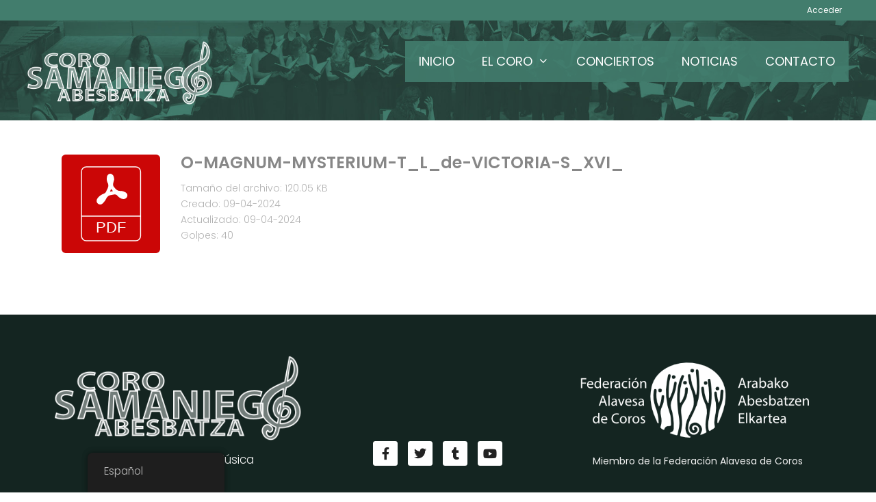

--- FILE ---
content_type: text/css
request_url: https://samaniego.org/wp-content/uploads/elementor/css/post-822.css?ver=1769301803
body_size: 312
content:
.elementor-kit-822{--e-global-color-primary:#202020;--e-global-color-secondary:#222222;--e-global-color-text:#707070;--e-global-color-accent:#F6121C;--e-global-color-795240ef:#427D6D;--e-global-color-1d1c82e7:#444444;--e-global-color-4935cd66:#A18259;--e-global-color-77c82723:#38675A;--e-global-color-51d35d57:#C59E6B;--e-global-color-2e597aa6:#000;--e-global-color-4d451a93:#FFF;--e-global-color-4be9bd0:#EDEDED;--e-global-color-7ea30e3:#F2F2F2;--e-global-typography-primary-font-weight:400;--e-global-typography-secondary-font-weight:400;--e-global-typography-text-font-weight:300;--e-global-typography-accent-font-weight:700;}.elementor-kit-822 e-page-transition{background-color:#FFBC7D;}.elementor-section.elementor-section-boxed > .elementor-container{max-width:1140px;}.e-con{--container-max-width:1140px;}{}h1.entry-title{display:var(--page-title-display);}@media(max-width:1024px){.elementor-section.elementor-section-boxed > .elementor-container{max-width:1024px;}.e-con{--container-max-width:1024px;}}@media(max-width:767px){.elementor-section.elementor-section-boxed > .elementor-container{max-width:767px;}.e-con{--container-max-width:767px;}}

--- FILE ---
content_type: text/css
request_url: https://samaniego.org/wp-content/uploads/elementor/css/post-1425.css?ver=1769301803
body_size: 598
content:
.elementor-1425 .elementor-element.elementor-element-5befa2c:not(.elementor-motion-effects-element-type-background), .elementor-1425 .elementor-element.elementor-element-5befa2c > .elementor-motion-effects-container > .elementor-motion-effects-layer{background-color:#142521;}.elementor-1425 .elementor-element.elementor-element-5befa2c{transition:background 0.3s, border 0.3s, border-radius 0.3s, box-shadow 0.3s;padding:50px 0px 50px 0px;}.elementor-1425 .elementor-element.elementor-element-5befa2c > .elementor-background-overlay{transition:background 0.3s, border-radius 0.3s, opacity 0.3s;}.elementor-1425 .elementor-element.elementor-element-2ac51f5{text-align:center;}.elementor-1425 .elementor-element.elementor-element-2ac51f5 .elementor-heading-title{color:var( --e-global-color-7ea30e3 );}.elementor-bc-flex-widget .elementor-1425 .elementor-element.elementor-element-c192bff.elementor-column .elementor-widget-wrap{align-items:flex-end;}.elementor-1425 .elementor-element.elementor-element-c192bff.elementor-column.elementor-element[data-element_type="column"] > .elementor-widget-wrap.elementor-element-populated{align-content:flex-end;align-items:flex-end;}.elementor-1425 .elementor-element.elementor-element-cb23062{--grid-template-columns:repeat(0, auto);--icon-size:18px;--grid-column-gap:10px;--grid-row-gap:0px;}.elementor-1425 .elementor-element.elementor-element-cb23062 .elementor-widget-container{text-align:center;}.elementor-1425 .elementor-element.elementor-element-cb23062 .elementor-social-icon{background-color:var( --e-global-color-4d451a93 );}.elementor-1425 .elementor-element.elementor-element-cb23062 .elementor-social-icon i{color:var( --e-global-color-secondary );}.elementor-1425 .elementor-element.elementor-element-cb23062 .elementor-social-icon svg{fill:var( --e-global-color-secondary );}.elementor-bc-flex-widget .elementor-1425 .elementor-element.elementor-element-bae14ed.elementor-column .elementor-widget-wrap{align-items:flex-end;}.elementor-1425 .elementor-element.elementor-element-bae14ed.elementor-column.elementor-element[data-element_type="column"] > .elementor-widget-wrap.elementor-element-populated{align-content:flex-end;align-items:flex-end;}.elementor-1425 .elementor-element.elementor-element-d7a990a{text-align:center;}.elementor-1425 .elementor-element.elementor-element-d7a990a .elementor-heading-title{font-size:14px;font-weight:normal;color:var( --e-global-color-7ea30e3 );}.elementor-1425 .elementor-element.elementor-element-6881830:not(.elementor-motion-effects-element-type-background), .elementor-1425 .elementor-element.elementor-element-6881830 > .elementor-motion-effects-container > .elementor-motion-effects-layer{background-color:var( --e-global-color-primary );}.elementor-1425 .elementor-element.elementor-element-6881830{transition:background 0.3s, border 0.3s, border-radius 0.3s, box-shadow 0.3s;}.elementor-1425 .elementor-element.elementor-element-6881830 > .elementor-background-overlay{transition:background 0.3s, border-radius 0.3s, opacity 0.3s;}.elementor-1425 .elementor-element.elementor-element-1773c37{text-align:center;}.elementor-1425 .elementor-element.elementor-element-1773c37 .elementor-heading-title{font-size:13px;font-weight:normal;color:var( --e-global-color-4be9bd0 );}.elementor-theme-builder-content-area{height:400px;}.elementor-location-header:before, .elementor-location-footer:before{content:"";display:table;clear:both;}@media(max-width:767px){.elementor-1425 .elementor-element.elementor-element-cb23062 > .elementor-widget-container{padding:0px 0px 25px 0px;}}

--- FILE ---
content_type: text/css
request_url: https://samaniego.org/wp-content/wp-file-download/icons/svg/styles-1712651061.css?ver=6.2.12
body_size: 905
content:
.wpfd-icon-set-svg.ext.ext-7z{background: url(https://samaniego.org/wp-content/plugins/wp-file-download/app/site/assets/icons/svg/7z.svg?version=1712651061) no-repeat center center;border-radius: 4%;border: 0px solid ;box-shadow: 0px 0px 0px 0px transparent;background-color: #859594;}.wpfd-icon-set-svg.ext.ext-ace{background: url(https://samaniego.org/wp-content/plugins/wp-file-download/app/site/assets/icons/svg/ace.svg?version=1712651061) no-repeat center center;border-radius: 4%;border: 0px solid ;box-shadow: 0px 0px 0px 0px transparent;background-color: #B53538;}.wpfd-icon-set-svg.ext.ext-bz2{background: url(https://samaniego.org/wp-content/plugins/wp-file-download/app/site/assets/icons/svg/bz2.svg?version=1712651061) no-repeat center center;border-radius: 4%;border: 0px solid ;box-shadow: 0px 0px 0px 0px transparent;background-color: #859594;}.wpfd-icon-set-svg.ext.ext-dmg{background: url(https://samaniego.org/wp-content/plugins/wp-file-download/app/site/assets/icons/svg/dmg.svg?version=1712651061) no-repeat center center;border-radius: 4%;border: 0px solid ;box-shadow: 0px 0px 0px 0px transparent;background-color: #859594;}.wpfd-icon-set-svg.ext.ext-gz{background: url(https://samaniego.org/wp-content/plugins/wp-file-download/app/site/assets/icons/svg/gz.svg?version=1712651061) no-repeat center center;border-radius: 4%;border: 0px solid ;box-shadow: 0px 0px 0px 0px transparent;background-color: #F6B701;}.wpfd-icon-set-svg.ext.ext-rar{background: url(https://samaniego.org/wp-content/plugins/wp-file-download/app/site/assets/icons/svg/rar.svg?version=1712651061) no-repeat center center;border-radius: 4%;border: 0px solid ;box-shadow: 0px 0px 0px 0px transparent;background-color: #B5353A;}.wpfd-icon-set-svg.ext.ext-tgz{background: url(https://samaniego.org/wp-content/plugins/wp-file-download/app/site/assets/icons/svg/tgz.svg?version=1712651061) no-repeat center center;border-radius: 4%;border: 0px solid ;box-shadow: 0px 0px 0px 0px transparent;background-color: #B5353A;}.wpfd-icon-set-svg.ext.ext-zip{background: url(https://samaniego.org/wp-content/plugins/wp-file-download/app/site/assets/icons/svg/zip.svg?version=1712651061) no-repeat center center;border-radius: 4%;border: 0px solid ;box-shadow: 0px 0px 0px 0px transparent;background-color: #6AB86F;}.wpfd-icon-set-svg.ext.ext-csv{background: url(https://samaniego.org/wp-content/plugins/wp-file-download/app/site/assets/icons/svg/csv.svg?version=1712651061) no-repeat center center;border-radius: 4%;border: 0px solid ;box-shadow: 0px 0px 0px 0px transparent;background-color: #464D6E;}.wpfd-icon-set-svg.ext.ext-doc{background: url(https://samaniego.org/wp-content/plugins/wp-file-download/app/site/assets/icons/svg/doc.svg?version=1712651061) no-repeat center center;border-radius: 4%;border: 0px solid ;box-shadow: 0px 0px 0px 0px transparent;background-color: #004faf;}.wpfd-icon-set-svg.ext.ext-docx{background: url(https://samaniego.org/wp-content/plugins/wp-file-download/app/site/assets/icons/svg/docx.svg?version=1712651061) no-repeat center center;border-radius: 4%;border: 0px solid ;box-shadow: 0px 0px 0px 0px transparent;background-color: #004faf;}.wpfd-icon-set-svg.ext.ext-html{background: url(https://samaniego.org/wp-content/plugins/wp-file-download/app/site/assets/icons/svg/html.svg?version=1712651061) no-repeat center center;border-radius: 4%;border: 0px solid ;box-shadow: 0px 0px 0px 0px transparent;background-color: #B53538;}.wpfd-icon-set-svg.ext.ext-key{background: url(https://samaniego.org/wp-content/plugins/wp-file-download/app/site/assets/icons/svg/key.svg?version=1712651061) no-repeat center center;border-radius: 4%;border: 0px solid ;box-shadow: 0px 0px 0px 0px transparent;background-color: #BAAFA9;}.wpfd-icon-set-svg.ext.ext-keynote{background: url(https://samaniego.org/wp-content/plugins/wp-file-download/app/site/assets/icons/svg/keynote.svg?version=1712651061) no-repeat center center;border-radius: 4%;border: 0px solid ;box-shadow: 0px 0px 0px 0px transparent;background-color: #859594;}.wpfd-icon-set-svg.ext.ext-odp{background: url(https://samaniego.org/wp-content/plugins/wp-file-download/app/site/assets/icons/svg/odp.svg?version=1712651061) no-repeat center center;border-radius: 4%;border: 0px solid ;box-shadow: 0px 0px 0px 0px transparent;background-color: #859594;}.wpfd-icon-set-svg.ext.ext-ods{background: url(https://samaniego.org/wp-content/plugins/wp-file-download/app/site/assets/icons/svg/ods.svg?version=1712651061) no-repeat center center;border-radius: 4%;border: 0px solid ;box-shadow: 0px 0px 0px 0px transparent;background-color: #7E8BD0;}.wpfd-icon-set-svg.ext.ext-odt{background: url(https://samaniego.org/wp-content/plugins/wp-file-download/app/site/assets/icons/svg/odt.svg?version=1712651061) no-repeat center center;border-radius: 4%;border: 0px solid ;box-shadow: 0px 0px 0px 0px transparent;background-color: #EF3C54;}.wpfd-icon-set-svg.ext.ext-pages{background: url(https://samaniego.org/wp-content/plugins/wp-file-download/app/site/assets/icons/svg/pages.svg?version=1712651061) no-repeat center center;border-radius: 4%;border: 0px solid ;box-shadow: 0px 0px 0px 0px transparent;background-color: #EF3C54;}.wpfd-icon-set-svg.ext.ext-pdf{background: url(https://samaniego.org/wp-content/plugins/wp-file-download/app/site/assets/icons/svg/pdf.svg?version=1712651061) no-repeat center center;border-radius: 4%;border: 0px solid ;box-shadow: 0px 0px 0px 0px transparent;background-color: #CB0606;}.wpfd-icon-set-svg.ext.ext-pps{background: url(https://samaniego.org/wp-content/plugins/wp-file-download/app/site/assets/icons/svg/pps.svg?version=1712651061) no-repeat center center;border-radius: 4%;border: 0px solid ;box-shadow: 0px 0px 0px 0px transparent;background-color: #859594;}.wpfd-icon-set-svg.ext.ext-ppt{background: url(https://samaniego.org/wp-content/plugins/wp-file-download/app/site/assets/icons/svg/ppt.svg?version=1712651061) no-repeat center center;border-radius: 4%;border: 0px solid ;box-shadow: 0px 0px 0px 0px transparent;background-color: #c43622;}.wpfd-icon-set-svg.ext.ext-pptx{background: url(https://samaniego.org/wp-content/plugins/wp-file-download/app/site/assets/icons/svg/pptx.svg?version=1712651061) no-repeat center center;border-radius: 4%;border: 0px solid ;box-shadow: 0px 0px 0px 0px transparent;background-color: #c43622;}.wpfd-icon-set-svg.ext.ext-rtf{background: url(https://samaniego.org/wp-content/plugins/wp-file-download/app/site/assets/icons/svg/rtf.svg?version=1712651061) no-repeat center center;border-radius: 4%;border: 0px solid ;box-shadow: 0px 0px 0px 0px transparent;background-color: #6AB86F;}.wpfd-icon-set-svg.ext.ext-tex{background: url(https://samaniego.org/wp-content/plugins/wp-file-download/app/site/assets/icons/svg/tex.svg?version=1712651061) no-repeat center center;border-radius: 4%;border: 0px solid ;box-shadow: 0px 0px 0px 0px transparent;background-color: #4F73BA;}.wpfd-icon-set-svg.ext.ext-txt{background: url(https://samaniego.org/wp-content/plugins/wp-file-download/app/site/assets/icons/svg/txt.svg?version=1712651061) no-repeat center center;border-radius: 4%;border: 0px solid ;box-shadow: 0px 0px 0px 0px transparent;background-color: #90D396;}.wpfd-icon-set-svg.ext.ext-xls{background: url(https://samaniego.org/wp-content/plugins/wp-file-download/app/site/assets/icons/svg/xls.svg?version=1712651061) no-repeat center center;border-radius: 4%;border: 0px solid ;box-shadow: 0px 0px 0px 0px transparent;background-color: #00743e;}.wpfd-icon-set-svg.ext.ext-xlsx{background: url(https://samaniego.org/wp-content/plugins/wp-file-download/app/site/assets/icons/svg/xlsx.svg?version=1712651061) no-repeat center center;border-radius: 4%;border: 0px solid ;box-shadow: 0px 0px 0px 0px transparent;background-color: #00743e;}.wpfd-icon-set-svg.ext.ext-xml{background: url(https://samaniego.org/wp-content/plugins/wp-file-download/app/site/assets/icons/svg/xml.svg?version=1712651061) no-repeat center center;border-radius: 4%;border: 0px solid ;box-shadow: 0px 0px 0px 0px transparent;background-color: #90D396;}.wpfd-icon-set-svg.ext.ext-bmp{background: url(https://samaniego.org/wp-content/plugins/wp-file-download/app/site/assets/icons/svg/bmp.svg?version=1712651061) no-repeat center center;border-radius: 4%;border: 0px solid ;box-shadow: 0px 0px 0px 0px transparent;background-color: #BAAFA9;}.wpfd-icon-set-svg.ext.ext-exif{background: url(https://samaniego.org/wp-content/plugins/wp-file-download/app/site/assets/icons/svg/exif.svg?version=1712651061) no-repeat center center;border-radius: 4%;border: 0px solid ;box-shadow: 0px 0px 0px 0px transparent;background-color: #7E8BD0;}.wpfd-icon-set-svg.ext.ext-gif{background: url(https://samaniego.org/wp-content/plugins/wp-file-download/app/site/assets/icons/svg/gif.svg?version=1712651061) no-repeat center center;border-radius: 4%;border: 0px solid ;box-shadow: 0px 0px 0px 0px transparent;background-color: #4F73BA;}.wpfd-icon-set-svg.ext.ext-ico{background: url(https://samaniego.org/wp-content/plugins/wp-file-download/app/site/assets/icons/svg/ico.svg?version=1712651061) no-repeat center center;border-radius: 4%;border: 0px solid ;box-shadow: 0px 0px 0px 0px transparent;background-color: #7E8BD0;}.wpfd-icon-set-svg.ext.ext-jpeg{background: url(https://samaniego.org/wp-content/plugins/wp-file-download/app/site/assets/icons/svg/jpeg.svg?version=1712651061) no-repeat center center;border-radius: 4%;border: 0px solid ;box-shadow: 0px 0px 0px 0px transparent;background-color: #7E8BD0;}.wpfd-icon-set-svg.ext.ext-jpg{background: url(https://samaniego.org/wp-content/plugins/wp-file-download/app/site/assets/icons/svg/jpg.svg?version=1712651061) no-repeat center center;border-radius: 4%;border: 0px solid ;box-shadow: 0px 0px 0px 0px transparent;background-color: #90D396;}.wpfd-icon-set-svg.ext.ext-png{background: url(https://samaniego.org/wp-content/plugins/wp-file-download/app/site/assets/icons/svg/png.svg?version=1712651061) no-repeat center center;border-radius: 4%;border: 0px solid ;box-shadow: 0px 0px 0px 0px transparent;background-color: #6AB86F;}.wpfd-icon-set-svg.ext.ext-psd{background: url(https://samaniego.org/wp-content/plugins/wp-file-download/app/site/assets/icons/svg/psd.svg?version=1712651061) no-repeat center center;border-radius: 4%;border: 0px solid ;box-shadow: 0px 0px 0px 0px transparent;background-color: #4F73BA;}.wpfd-icon-set-svg.ext.ext-tif{background: url(https://samaniego.org/wp-content/plugins/wp-file-download/app/site/assets/icons/svg/tif.svg?version=1712651061) no-repeat center center;border-radius: 4%;border: 0px solid ;box-shadow: 0px 0px 0px 0px transparent;background-color: #464D6E;}.wpfd-icon-set-svg.ext.ext-tiff{background: url(https://samaniego.org/wp-content/plugins/wp-file-download/app/site/assets/icons/svg/tiff.svg?version=1712651061) no-repeat center center;border-radius: 4%;border: 0px solid ;box-shadow: 0px 0px 0px 0px transparent;background-color: #B53538;}.wpfd-icon-set-svg.ext.ext-aac{background: url(https://samaniego.org/wp-content/plugins/wp-file-download/app/site/assets/icons/svg/aac.svg?version=1712651061) no-repeat center center;border-radius: 4%;border: 0px solid ;box-shadow: 0px 0px 0px 0px transparent;background-color: #859594;}.wpfd-icon-set-svg.ext.ext-aif{background: url(https://samaniego.org/wp-content/plugins/wp-file-download/app/site/assets/icons/svg/aif.svg?version=1712651061) no-repeat center center;border-radius: 4%;border: 0px solid ;box-shadow: 0px 0px 0px 0px transparent;background-color: #4F73BA;}.wpfd-icon-set-svg.ext.ext-aiff{background: url(https://samaniego.org/wp-content/plugins/wp-file-download/app/site/assets/icons/svg/aiff.svg?version=1712651061) no-repeat center center;border-radius: 4%;border: 0px solid ;box-shadow: 0px 0px 0px 0px transparent;background-color: #859594;}.wpfd-icon-set-svg.ext.ext-alac{background: url(https://samaniego.org/wp-content/plugins/wp-file-download/app/site/assets/icons/svg/alac.svg?version=1712651061) no-repeat center center;border-radius: 4%;border: 0px solid ;box-shadow: 0px 0px 0px 0px transparent;background-color: #B53538;}.wpfd-icon-set-svg.ext.ext-amr{background: url(https://samaniego.org/wp-content/plugins/wp-file-download/app/site/assets/icons/svg/amr.svg?version=1712651061) no-repeat center center;border-radius: 4%;border: 0px solid ;box-shadow: 0px 0px 0px 0px transparent;background-color: #6AB86F;}.wpfd-icon-set-svg.ext.ext-au{background: url(https://samaniego.org/wp-content/plugins/wp-file-download/app/site/assets/icons/svg/au.svg?version=1712651061) no-repeat center center;border-radius: 4%;border: 0px solid ;box-shadow: 0px 0px 0px 0px transparent;background-color: #6AB86F;}.wpfd-icon-set-svg.ext.ext-cdda{background: url(https://samaniego.org/wp-content/plugins/wp-file-download/app/site/assets/icons/svg/cdda.svg?version=1712651061) no-repeat center center;border-radius: 4%;border: 0px solid ;box-shadow: 0px 0px 0px 0px transparent;background-color: #4F73BA;}.wpfd-icon-set-svg.ext.ext-flac{background: url(https://samaniego.org/wp-content/plugins/wp-file-download/app/site/assets/icons/svg/flac.svg?version=1712651061) no-repeat center center;border-radius: 4%;border: 0px solid ;box-shadow: 0px 0px 0px 0px transparent;background-color: #BAAFA9;}.wpfd-icon-set-svg.ext.ext-m3u{background: url(https://samaniego.org/wp-content/plugins/wp-file-download/app/site/assets/icons/svg/m3u.svg?version=1712651061) no-repeat center center;border-radius: 4%;border: 0px solid ;box-shadow: 0px 0px 0px 0px transparent;background-color: #B53538;}.wpfd-icon-set-svg.ext.ext-m4a{background: url(https://samaniego.org/wp-content/plugins/wp-file-download/app/site/assets/icons/svg/m4a.svg?version=1712651061) no-repeat center center;border-radius: 4%;border: 0px solid ;box-shadow: 0px 0px 0px 0px transparent;background-color: #B5353A;}.wpfd-icon-set-svg.ext.ext-m4p{background: url(https://samaniego.org/wp-content/plugins/wp-file-download/app/site/assets/icons/svg/m4p.svg?version=1712651061) no-repeat center center;border-radius: 4%;border: 0px solid ;box-shadow: 0px 0px 0px 0px transparent;background-color: #B5353A;}.wpfd-icon-set-svg.ext.ext-mid{background: url(https://samaniego.org/wp-content/plugins/wp-file-download/app/site/assets/icons/svg/mid.svg?version=1712651061) no-repeat center center;border-radius: 4%;border: 0px solid ;box-shadow: 0px 0px 0px 0px transparent;background-color: #4F73BA;}.wpfd-icon-set-svg.ext.ext-mp3{background: url(https://samaniego.org/wp-content/plugins/wp-file-download/app/site/assets/icons/svg/mp3.svg?version=1712651061) no-repeat center center;border-radius: 4%;border: 0px solid ;box-shadow: 0px 0px 0px 0px transparent;background-color: #464D6E;}.wpfd-icon-set-svg.ext.ext-mpa{background: url(https://samaniego.org/wp-content/plugins/wp-file-download/app/site/assets/icons/svg/mpa.svg?version=1712651061) no-repeat center center;border-radius: 4%;border: 0px solid ;box-shadow: 0px 0px 0px 0px transparent;background-color: #B5353A;}.wpfd-icon-set-svg.ext.ext-ogg{background: url(https://samaniego.org/wp-content/plugins/wp-file-download/app/site/assets/icons/svg/ogg.svg?version=1712651061) no-repeat center center;border-radius: 4%;border: 0px solid ;box-shadow: 0px 0px 0px 0px transparent;background-color: #F6B701;}.wpfd-icon-set-svg.ext.ext-pac{background: url(https://samaniego.org/wp-content/plugins/wp-file-download/app/site/assets/icons/svg/pac.svg?version=1712651061) no-repeat center center;border-radius: 4%;border: 0px solid ;box-shadow: 0px 0px 0px 0px transparent;background-color: #464D6E;}.wpfd-icon-set-svg.ext.ext-ra{background: url(https://samaniego.org/wp-content/plugins/wp-file-download/app/site/assets/icons/svg/ra.svg?version=1712651061) no-repeat center center;border-radius: 4%;border: 0px solid ;box-shadow: 0px 0px 0px 0px transparent;background-color: #BAAFA9;}.wpfd-icon-set-svg.ext.ext-wav{background: url(https://samaniego.org/wp-content/plugins/wp-file-download/app/site/assets/icons/svg/wav.svg?version=1712651061) no-repeat center center;border-radius: 4%;border: 0px solid ;box-shadow: 0px 0px 0px 0px transparent;background-color: #6AB86F;}.wpfd-icon-set-svg.ext.ext-wma{background: url(https://samaniego.org/wp-content/plugins/wp-file-download/app/site/assets/icons/svg/wma.svg?version=1712651061) no-repeat center center;border-radius: 4%;border: 0px solid ;box-shadow: 0px 0px 0px 0px transparent;background-color: #4F73BA;}.wpfd-icon-set-svg.ext.ext-3gp{background: url(https://samaniego.org/wp-content/plugins/wp-file-download/app/site/assets/icons/svg/3gp.svg?version=1712651061) no-repeat center center;border-radius: 4%;border: 0px solid ;box-shadow: 0px 0px 0px 0px transparent;background-color: #859594;}.wpfd-icon-set-svg.ext.ext-asf{background: url(https://samaniego.org/wp-content/plugins/wp-file-download/app/site/assets/icons/svg/asf.svg?version=1712651061) no-repeat center center;border-radius: 4%;border: 0px solid ;box-shadow: 0px 0px 0px 0px transparent;background-color: #4F73BA;}.wpfd-icon-set-svg.ext.ext-avi{background: url(https://samaniego.org/wp-content/plugins/wp-file-download/app/site/assets/icons/svg/avi.svg?version=1712651061) no-repeat center center;border-radius: 4%;border: 0px solid ;box-shadow: 0px 0px 0px 0px transparent;background-color: #859594;}.wpfd-icon-set-svg.ext.ext-flv{background: url(https://samaniego.org/wp-content/plugins/wp-file-download/app/site/assets/icons/svg/flv.svg?version=1712651061) no-repeat center center;border-radius: 4%;border: 0px solid ;box-shadow: 0px 0px 0px 0px transparent;background-color: #4F73BA;}.wpfd-icon-set-svg.ext.ext-m4v{background: url(https://samaniego.org/wp-content/plugins/wp-file-download/app/site/assets/icons/svg/m4v.svg?version=1712651061) no-repeat center center;border-radius: 4%;border: 0px solid ;box-shadow: 0px 0px 0px 0px transparent;background-color: #F6B701;}.wpfd-icon-set-svg.ext.ext-mkv{background: url(https://samaniego.org/wp-content/plugins/wp-file-download/app/site/assets/icons/svg/mkv.svg?version=1712651061) no-repeat center center;border-radius: 4%;border: 0px solid ;box-shadow: 0px 0px 0px 0px transparent;background-color: #7E8BD0;}.wpfd-icon-set-svg.ext.ext-mov{background: url(https://samaniego.org/wp-content/plugins/wp-file-download/app/site/assets/icons/svg/mov.svg?version=1712651061) no-repeat center center;border-radius: 4%;border: 0px solid ;box-shadow: 0px 0px 0px 0px transparent;background-color: #464D6E;}.wpfd-icon-set-svg.ext.ext-mpeg{background: url(https://samaniego.org/wp-content/plugins/wp-file-download/app/site/assets/icons/svg/mpeg.svg?version=1712651061) no-repeat center center;border-radius: 4%;border: 0px solid ;box-shadow: 0px 0px 0px 0px transparent;background-color: #4F73BA;}.wpfd-icon-set-svg.ext.ext-mpg{background: url(https://samaniego.org/wp-content/plugins/wp-file-download/app/site/assets/icons/svg/mpg.svg?version=1712651061) no-repeat center center;border-radius: 4%;border: 0px solid ;box-shadow: 0px 0px 0px 0px transparent;background-color: #4F73BA;}.wpfd-icon-set-svg.ext.ext-rm{background: url(https://samaniego.org/wp-content/plugins/wp-file-download/app/site/assets/icons/svg/rm.svg?version=1712651061) no-repeat center center;border-radius: 4%;border: 0px solid ;box-shadow: 0px 0px 0px 0px transparent;background-color: #F6B701;}.wpfd-icon-set-svg.ext.ext-swf{background: url(https://samaniego.org/wp-content/plugins/wp-file-download/app/site/assets/icons/svg/swf.svg?version=1712651061) no-repeat center center;border-radius: 4%;border: 0px solid ;box-shadow: 0px 0px 0px 0px transparent;background-color: #464D6E;}.wpfd-icon-set-svg.ext.ext-vob{background: url(https://samaniego.org/wp-content/plugins/wp-file-download/app/site/assets/icons/svg/vob.svg?version=1712651061) no-repeat center center;border-radius: 4%;border: 0px solid ;box-shadow: 0px 0px 0px 0px transparent;background-color: #BAAFA9;}.wpfd-icon-set-svg.ext.ext-wmv{background: url(https://samaniego.org/wp-content/plugins/wp-file-download/app/site/assets/icons/svg/wmv.svg?version=1712651061) no-repeat center center;border-radius: 4%;border: 0px solid ;box-shadow: 0px 0px 0px 0px transparent;background-color: #464D6E;}.wpfd-icon-set-svg.ext.ext-css{background: url(https://samaniego.org/wp-content/plugins/wp-file-download/app/site/assets/icons/svg/css.svg?version=1712651061) no-repeat center center;border-radius: 4%;border: 0px solid ;box-shadow: 0px 0px 0px 0px transparent;background-color: #EF3C54;}.wpfd-icon-set-svg.ext.ext-img{background: url(https://samaniego.org/wp-content/plugins/wp-file-download/app/site/assets/icons/svg/img.svg?version=1712651061) no-repeat center center;border-radius: 4%;border: 0px solid ;box-shadow: 0px 0px 0px 0px transparent;background-color: #EF3C54;}